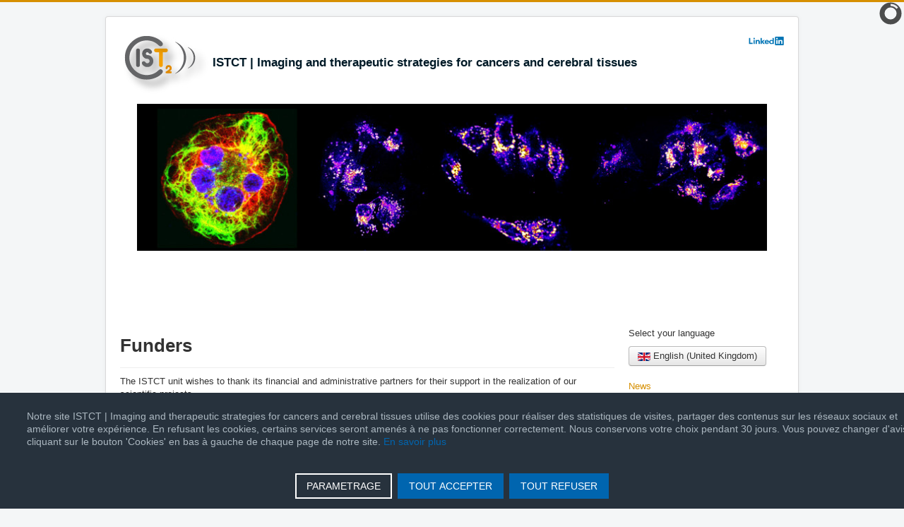

--- FILE ---
content_type: text/html; charset=utf-8
request_url: https://www.istct.cyceron.fr/index.php/en/partners
body_size: 32277
content:
<link rel="stylesheet" href="https://cdnjs.cloudflare.com/ajax/libs/font-awesome/5.15.4/css/all.min.css" integrity="sha512-1ycn6IcaQQ40/MKBW2W4Rhis/DbILU74C1vSrLJxCq57o941Ym01SwNsOMqvEBFlcgUa6xLiPY/NS5R+E6ztJQ==" crossorigin="anonymous" referrerpolicy="no-referrer" /><!DOCTYPE html>
<html lang="en-gb" dir="ltr">
<head>
	<meta name="viewport" content="width=device-width, initial-scale=1.0" />
	<meta charset="utf-8">
	<meta name="author" content="webmaster">
	<meta name="description" content="Imagerie &amp; Stratégies Thérapeutiques pour les Cancers &amp; Tissus Cérébraux">
	<meta name="generator" content="Joomla! - Open Source Content Management">
	<title>ISTCT | Imaging and therapeutic strategies for cancers and cerebral tissues - Funders</title>
	<link href="https://www.istct.cyceron.fr/index.php/fr/partenaires" rel="alternate" hreflang="fr-FR">
	<link href="https://www.istct.cyceron.fr/index.php/en/partners" rel="alternate" hreflang="en-GB">
	<link href="/templates/istct/favicon.ico" rel="icon" type="image/vnd.microsoft.icon">
<link href="/media/mod_languages/css/template.min.css?d66988" rel="stylesheet">
	<link href="/templates/istct/css/template.css?d66988" rel="stylesheet">
	<link href="https://fonts.NotAllowedScript696cc22ccfb60googleapis.com/css?family=Open+Sans" rel="stylesheet">
	<link href="/modules/mod_slideshowck/themes/default/css/camera.css" rel="stylesheet">
	<link href="https://www.istct.cyceron.fr/media/mod_advanced_cookies/css/style_front-end.css" rel="stylesheet">
	<style>
	h1, h2, h3, h4, h5, h6, .site-title {
		font-family: 'Open Sans', sans-serif;
	}</style>
	<style>
	body.site {
		border-top: 3px solid #d68f00;
		background-color: #f4f6f7;
	}
	a {
		color: #d68f00;
	}
	.nav-list > .active > a,
	.nav-list > .active > a:hover,
	.dropdown-menu li > a:hover,
	.dropdown-menu .active > a,
	.dropdown-menu .active > a:hover,
	.nav-pills > .active > a,
	.nav-pills > .active > a:hover,
	.btn-primary {
		background: #d68f00;
	}</style>
	<style>#camera_wrap_91 .camera_pag_ul li img, #camera_wrap_91 .camera_thumbs_cont ul li > img {height:75px;}
@media screen and (max-width: 480px) {
		#camera_wrap_91 .camera_caption {
			font-size: 0.6em !important;
		}
		
}</style>
	<style>.hob_banner{bottom : 0!important;-webkit-animation-name: animatedown;-webkit-animation-duration: 0.8s;animation-name: animatedown;animation-duration: 0.8s}</style>
	<style>.hob_banner{background-color: #27323d!important;}</style>
	<style>.text_banner{color:#acb8c1!important;}</style>
	<style>.info_link{color:#0065af!important;}</style>
	<style>#hob_copyright{color:#acb8c1!important;}</style>
	<style>#hob_copyright a{color:#0065af!important;}</style>
	<style>.btn_ok{background-color: #0065af!important;border: 2px solid#0065af!important;color:#ffffff!important;}.btn_ok:hover{filter: opacity(50%);background-color: #0065af!important;border: 2px solid#0065af!important;color:#ffffff!important;}</style>
	<style>.btn_deny{background-color: #0065af!important;border: 2px solid#0065af!important;color:#ffffff!important;}.btn_deny:hover{filter: opacity(50%);background-color: #0065af!important;border: 2px solid#0065af!important;color:#ffffff!important;}</style>
	<style>.btn_settings{background-color: #27323d!important;border: 2px solid#ffffff!important;color:#ffffff!important;}.btn_settings:hover{filter: opacity(50%);background-color: #27323d!important;border: 2px solid#ffffff!important;color:#ffffff!important;}</style>
	<style>#setting_btn{background-color: #0065af!important;border: 2px solid#0065af!important;color:#ffffff!important;}.btn_settings:hover{}</style>
	<style>.hob_modal-header{background-color: #27323d!important;}</style>
	<style>#modalLabel{color:#acb8c1!important;}</style>
	<style>#setting{left: 10px; position: fixed;}</style>
	<style>.hob_modal-content{max-width: 960px;}</style>
<script type="application/json" class="joomla-script-options new">{"bootstrap.dropdown":{".dropdown-toggle":{"flip":true,"boundary":"scrollParent","reference":"toggle","display":"dynamic","popperConfig":true}},"hobrgpdparams":["1","1","1","1","1","1","1","1","1","1","1","1","1","1","1","1","1"],"hobrgpdexpiration":"30","cookie_validation":false,"service":"[base64]","system.paths":{"root":"","rootFull":"https:\/\/www.istct.cyceron.fr\/","base":"","baseFull":"https:\/\/www.istct.cyceron.fr\/"},"csrf.token":"5fd88c443ea8104698b594377ca1fdb5"}</script>
	<script src="/media/system/js/core.min.js?2cb912"></script>
	<script src="/media/vendor/bootstrap/js/alert.min.js?5.3.3" type="module"></script>
	<script src="/media/vendor/bootstrap/js/button.min.js?5.3.3" type="module"></script>
	<script src="/media/vendor/bootstrap/js/carousel.min.js?5.3.3" type="module"></script>
	<script src="/media/vendor/bootstrap/js/collapse.min.js?5.3.3" type="module"></script>
	<script src="/media/vendor/bootstrap/js/dropdown.min.js?5.3.3" type="module"></script>
	<script src="/media/vendor/bootstrap/js/modal.min.js?5.3.3" type="module"></script>
	<script src="/media/vendor/bootstrap/js/offcanvas.min.js?5.3.3" type="module"></script>
	<script src="/media/vendor/bootstrap/js/popover.min.js?5.3.3" type="module"></script>
	<script src="/media/vendor/bootstrap/js/scrollspy.min.js?5.3.3" type="module"></script>
	<script src="/media/vendor/bootstrap/js/tab.min.js?5.3.3" type="module"></script>
	<script src="/media/vendor/bootstrap/js/toast.min.js?5.3.3" type="module"></script>
	<script src="/media/mod_menu/js/menu.min.js?d66988" type="module"></script>
	<script src="/media/vendor/jquery/js/jquery.min.js?3.7.1"></script>
	<script src="/media/legacy/js/jquery-noconflict.min.js?504da4"></script>
	<script src="/templates/istct/js/template.js?d66988"></script>
	<script src="/media/com_slideshowck/assets/jquery.easing.1.3.js"></script>
	<script src="/media/com_slideshowck/assets/camera.min.js?ver=2.5.7"></script>
	<script src="https://www.istct.cyceron.fr/media/mod_advanced_cookies/js/hobrgpdscript.js"></script>
	<script type="application/ld+json">{"@context":"https://schema.org","@type":"BreadcrumbList","@id":"https://www.istct.cyceron.fr/#/schema/BreadcrumbList/17","itemListElement":[{"@type":"ListItem","position":1,"item":{"@id":"https://www.istct.cyceron.fr/index.php/en/","name":"Home"}},{"@type":"ListItem","position":2,"item":{"@id":"https://www.istct.cyceron.fr/index.php/en/partners","name":"Funders"}}]}</script>
	<script type="application/ld+json">{"@context":"https://schema.org","@graph":[{"@type":"Organization","@id":"https://www.istct.cyceron.fr/#/schema/Organization/base","name":"ISTCT | Imaging and therapeutic strategies for cancers and cerebral tissues","url":"https://www.istct.cyceron.fr/"},{"@type":"WebSite","@id":"https://www.istct.cyceron.fr/#/schema/WebSite/base","url":"https://www.istct.cyceron.fr/","name":"ISTCT | Imaging and therapeutic strategies for cancers and cerebral tissues","publisher":{"@id":"https://www.istct.cyceron.fr/#/schema/Organization/base"}},{"@type":"WebPage","@id":"https://www.istct.cyceron.fr/#/schema/WebPage/base","url":"https://www.istct.cyceron.fr/index.php/en/partners","name":"ISTCT | Imaging and therapeutic strategies for cancers and cerebral tissues - Funders","description":"Imagerie & Stratégies Thérapeutiques pour les Cancers & Tissus Cérébraux","isPartOf":{"@id":"https://www.istct.cyceron.fr/#/schema/WebSite/base"},"about":{"@id":"https://www.istct.cyceron.fr/#/schema/Organization/base"},"inLanguage":"en-GB","breadcrumb":{"@id":"https://www.istct.cyceron.fr/#/schema/BreadcrumbList/17"}},{"@type":"Article","@id":"https://www.istct.cyceron.fr/#/schema/com_content/article/24","name":"Funders","headline":"Funders","inLanguage":"en-GB","isPartOf":{"@id":"https://www.istct.cyceron.fr/#/schema/WebPage/base"}}]}</script>
	<script>
		jQuery(document).ready(function(){
			new Slideshowck('#camera_wrap_91', {
				height: '208',
				minHeight: '150',
				pauseOnClick: false,
				hover: 1,
				fx: 'simpleFade',
				loader: 'pie',
				pagination: 1,
				thumbnails: 0,
				thumbheight: 75,
				thumbwidth: 100,
				time: 4000,
				transPeriod: 1500,
				alignment: 'center',
				autoAdvance: 1,
				mobileAutoAdvance: 1,
				portrait: 1,
				barDirection: 'leftToRight',
				imagePath: '/media/com_slideshowck/images/',
				lightbox: 'mediaboxck',
				fullpage: 0,
				mobileimageresolution: '0',
				navigationHover: false,
				mobileNavHover: false,
				navigation: false,
				playPause: false,
				barPosition: 'bottom',
				responsiveCaption: 0,
				keyboardNavigation: 0,
				titleInThumbs: 0,
				captionTime: 0,
				captionOutEffect: 'default',
				captionOutEffectTime: 600,
				container: ''
		});
}); 
</script>
	<link href="https://www.istct.cyceron.fr/index.php/fr/partenaires" rel="alternate" hreflang="x-default">

</head>
<body class="site com_content view-article no-layout no-task itemid-129">

	<!-- Body -->
	<div class="body" id="top">
		<div class="container">
			<a title="LINKEDIN ISTCT" href="https://www.NotAllowedScript696cc22cd53d1linkedin.com/company/istct/" target="_blank"><img src="/images/linkedin.png" style="width: 50px; float: right;" /></a>
			<!-- Header -->
			<header class="header" role="banner">
				<div class="header-inner clearfix">
					<a class="brand pull-left" href="/">
						<img src="https://www.istct.cyceron.fr/images/istct.jpg" alt="ISTCT | Imaging and therapeutic strategies for cancers and cerebral tissues" /><span class="site-title" style="font-size: 13pt;" title="ISTCT | Imaging and therapeutic strategies for cancers and cerebral tissues">ISTCT | Imaging and therapeutic strategies for cancers and cerebral tissues</span>											</a>
					<div class="header-search pull-right">
						
					</div>
				</div>
			</header>
						
<div class="custom">
    
    <div id="cookie_banner" class="hob_banner">
        <div class="block_1">
            <p class="text_banner">Notre site ISTCT | Imaging and therapeutic strategies for cancers and cerebral tissues utilise des cookies pour réaliser des statistiques de visites, partager des contenus sur les réseaux sociaux et améliorer votre expérience. En refusant les cookies, certains services seront amenés à ne pas fonctionner correctement. Nous conservons votre choix pendant 30 jours. Vous pouvez changer d&#039;avis en cliquant sur le bouton &#039;Cookies&#039; en bas à gauche de chaque page de notre site. <a class="info_link" href="#">En savoir plus</a></p><br/>
        </div>
        <div class="block_2">
            <button id="hob_Modal_btn" class="button_custom btn_settings"
                    class="button_custom btn_settings">PARAMETRAGE</button>

            <button id="accept_all_g"
                    class="button_custom btn_ok">TOUT ACCEPTER</button>
            <button id="refuse_all_g" class="button_custom btn_deny"
                    aria-hidden="true">TOUT REFUSER</button>
        </div>
    </div>
    <div id="setting">
        <button id="setting_btn" class="button_custom">
            COOKIES        </button>
    </div>
    </div>
<!-- The Modal -->
<div id="hob_Modal" class="hob_modal">

    <!-- Modal content -->
    <div class="hob_modal-content">
        <div class="hob_modal-header">
            <h3 id="modalLabel">Cookies settings</h3>
            <span class="hob_close">&times;</span>
        </div>
        <div class="hob_modal-body">
            <div class="tab">
                <button class="tablinks" onclick="openCookie(event, 'cookies1')"
                        id="defaultOpen">Functional Cookies                </button>
                <button class="tablinks"
                        onclick="openCookie(event, 'cookies2')">Measure of audience</button>
                <button class="tablinks"
                        onclick="openCookie(event, 'cookies3')">Interactive Contents</button>
                <button class="tablinks"
                        onclick="openCookie(event, 'cookies4')">Social Networks / Videos</button>
                <button class="tablinks"
                        onclick="openCookie(event, 'cookies5')">Other cookies</button>
                                                    <button class="tablinks"
                            onclick="openCookie(event, 'cookies6')">Session</button>
            </div>

            <div id="cookies1" class="tabcontent">
                <h3>Functional Cookies</h3>
                <div><p>Ce site utilise des cookies pour assurer son bon fonctionnement et ne peuvent pas être désactivés de nos systèmes. Nous ne les utilisons pas à des fins publicitaires. Si ces cookies sont bloqués, certaines parties du site ne pourront pas fonctionner.</p></div>

                    <span style="display: none;" class="switch">
                    <input style="display: none;" id="param_switch_1" hidden checked type="checkbox"/>
                    <label style="display: none;" for="param_switch_1" hidden class="hob_modal_slider round"></label>
                    </span>
            </div>

            <div id="cookies2" class="tabcontent">
                <h3>Measure of audience</h3>
                <p><p>Ce site utilise des cookies de mesure et d’analyse d’audience, tels que Google Analytics et Google Ads, afin d’évaluer et d’améliorer notre site internet.</p></p>
                    <span class="switch">
                        <input id="param_switch_2" type="checkbox"/>
                    <label for="param_switch_2" class="hob_modal_slider round"></label>
                    </span>
                <ul class="unstyled service_list">                        <li class="service_intro">Google Analytics <button type="button" class="btn hob_googleanalytics">+</button>
                            <div style="display: none;" id="hob_googleanalytics" class="collapse_text"> <br/>
                            	<a style="color: #0065af!important;" href="https://policies.google.com/technologies/cookies?hl=fr">
                            		See the official site                            	</a>
                            </div>
                        </li>
                                        	                        <li class="service_intro">&#71;oogle Ads <button type="button" class="btn hob_googleads">+</button>
							<div style="display: none;" id="hob_googleads" class="collapse_text"> <br/>
                            	<a style="color: #0065af!important;" href="https://policies.google.com/technologies/cookies?hl=fr">
                            		See the official site                            	</a>
                            </div>
                        </li>
                                     </ul>
            </div>
            <div id="cookies3" class="tabcontent">
                <h3>Interactive Content</h3>
                <p><p>Ce site utilise des composants tiers, tels que NotAllowedScript696cc22cd40ceReCAPTCHA, Google NotAllowedScript696cc22cd3a14Maps, MailChimp ou Calameo, qui peuvent déposer des cookies sur votre machine. Si vous décider de bloquer un composant, le contenu ne s’affichera pas</p></p>
                <div>
                    <span class="switch">
                        <input id="param_switch_3" type="checkbox"/>
                        <label for="param_switch_3" class="hob_modal_slider round"></label>
                    </span>
                </div>
                <ul class="unstyled service_list"><li class="service_intro">&#71;oogle &#77;aps 
                                                   <button type="button" class="btn hob_google_maps">+</button>
                                                   <div style="display: none;" id="hob_google_maps" class="collapse_text"> Pour en savoir plus, cliquez sur le lien. <br/>
                                                   <a style="color: #0065af!important;" href="https://policies.google.com/technologies/cookies?hl=fr">See the official site</a>
                                                   </div>
                                                   </li><li class="service_intro">Calameo 
                                                 <button type="button" class="btn hob_calameo" >+</button>
                                                   <div style="display: none;" id="hob_calameo" class="collapse_text"> Pour en savoir plus, cliquez sur le lien.<br/>
                                                    <a style="color: #0065af!important;" href="https://fr.NotAllowedScript696cc22cd3d98calameo.com/privacy#what">See the official site</a></div></li><li class="service_intro">re&#67;aptcha V2
                                                 <button type="button" class="btn hob_recaptchav2">+</button>
                                                   <div style="display: none;" id="hob_recaptchav2" class="collapse_text"> Pour en savoir plus, cliquez sur le lien.<br/>
                                                   <a style="color: #0065af!important;" href="https://policies.google.com/technologies/cookies?hl=fr">See the official site</a></div></li><li class="service_intro">re&#67;aptcha V3 <button type="button" class="btn hob_recaptchav3">+</button>
                                                   <div style="display: none;" id="hob_recaptchav3" class="collapse_text"> Pour en savoir plus, cliquez sur le lien.<br/>
                                                   <a style="color: #0065af!important;" href="https://policies.google.com/technologies/cookies?hl=fr">See the official site</a> </div></li><li class="service_intro">ChatBot <button type="button" class="btn hob_chatbot">+</button>
                                                   <div style="display: none;" id="hob_chatbot" class="collapse_text"> Texte de description ChatBot </div></li><li class="service_intro">MailChimp <button type="button" class="btn hob_mailchimp">+</button>
                                                   <div style="display: none;" id="hob_mailchimp" class="collapse_text"> Pour en savoir plus, cliquez sur le lien.<br/>
                                                    <a style="color: #0065af!important;" href="https://NotAllowedScript696cc22cd49ebmailchimp.com/legal/privacy/">See the official site</a></div></li></ul>

            </div>
            <div id="cookies4" class="tabcontent">
                <h3>Social Networks / Videos</h3>
                <p><p>Des plug-ins de réseaux sociaux et de vidéos, qui exploitent des cookies, sont présents sur ce site web. Ils permettent d’améliorer la convivialité et la promotion du site grâce à différentes interactions sociales.</p></p>
                <div>
                    <span class="switch">
                        <input id="param_switch_4" type="checkbox"/>
                        <label for="param_switch_4" class="hob_modal_slider round"></label>
                    </span>
                </div>
                <ul class="unstyled service_list"><li class="service_intro">Facebook
                                                    <button type="button" class="btn hob_facebook">+</button>
                                                       <div style="display: none;" id="hob_facebook" class="collapse_text"> Pour en savoir plus, cliquez sur le lien.<br/>
                                                       <a style="color: #0065af!important;" href="https://www.NotAllowedScript696cc22cd4ce6facebook.com/policies/cookies/">See the official site</a></div></li><li class="service_intro">Twitter
                                                    <button type="button" class="btn hob_twitter">+</button>
                                                       <div style="display: none;" id="hob_twitter" class="collapse_text"> Pour en savoir plus, cliquez sur le lien.<br/>
                                                        <a style="color: #0065af!important;" href="https://help.NotAllowedScript696cc22cd56f4twitter.com/fr/rules-and-policies/twitter-cookies">See the official site</a></div></li><li class="service_intro">&#71;ooglePlus
                                                    <button type="button" class="btn hob_googleplus">+</button>
                                                       <div style="display: none;" id="hob_googleplus" class="collapse_text"> Pour en savoir plus, cliquez sur le lien.<br/>
                                                       <a style="color: #0065af!important;" href="https://policies.google.com/technologies/cookies?hl=fr">See the official site</a> </div></li><li class="service_intro">LinkedIn
                                                    <button type="button" class="btn hob_linkedin">+</button>
                                                       <div style="display: none;" id="hob_linkedin" class="collapse_text"> Pour en savoir plus, cliquez sur le lien.<br/>
                                                        <a style="color: #0065af!important;" href="https://www.NotAllowedScript696cc22cd53d1linkedin.com/legal/cookie-policy">See the official site</a></div></li><li class="service_intro">Pinterest
                                                    <button type="button" class="btn hob_pintrest">+</button>
                                                       <div style="display: none;" id="hob_pintrest" class="collapse_text"> Pour en savoir plus, cliquez sur le lien.<br/>
                                                       <a style="color: #0065af!important;" href="https://policy.NotAllowedScript696cc22cd609cpinterest.com/fr/cookies">See the official site</a></div></li><li class="service_intro">Instagram
                                                    <button type="button" class="btn hob_instagram">+</button>
                                                       <div style="display: none;" id="hob_instagram" class="collapse_text"> Pour en savoir plus, cliquez sur le lien.<br/>
                                                        <a style="color: #0065af!important;" href="https://help.NotAllowedScript696cc22cd5d10instagram.com/1896641480634370">See the official site</a></div></li><li class="service_intro">YouTube
                                                    <button type="button" class="btn hob_youtube">+</button>
                                                       <div style="display: none;" id="hob_youtube" class="collapse_text"> Pour en savoir plus, cliquez sur le lien.<br/>
                                                       <a style="color: #0065af!important;" href="https://policies.google.com/technologies/cookies?hl=fr">See the official site</a></div></li><li class="service_intro">Vimeo
                                                    <button type="button" class="btn hob_vimeo">+</button>
                                                       <div style="display: none;" id="hob_vimeo" class="collapse_text"> Pour en savoir plus, cliquez sur le lien.<br/>
                                                        <a style="color: #0065af!important;" href="https://NotAllowedScript696cc22cd670bvimeo.com/cookie_policy">See the official site</a></div></li><li class="service_intro">Dailymotion
                                                    <button type="button" class="btn hob_dailymotion">+</button>
                                                       <div style="display: none;" id="hob_dailymotion" class="collapse_text"> Pour en savoir plus, cliquez sur le lien.<br/>
                                                       <a style="color: #0065af!important;" href="https://www.NotAllowedScript696cc22cd6a12dailymotion.com/legal/cookiemanagement">See the official site</a></div></li></ul>
            </div>
            

            <div id="cookies6" class="tabcontent">
                <div>
                <h3>Session</h3>
                </div>
                <div>
                    <div class="alert alert-warning">
                                <button type="button" class="close" data-dismiss="alert">&times;</button>
                               Please login to see yours activities "!"
                              </div>                </div>
            </div>

            <div id="cookies5" class="tabcontent">
                <h3>Other cookies</h3>
                <p><p>Ce site web utilise un certain nombre de cookies pour gérer, par exemple, les sessions utilisateurs.</p></p>
                <span class="switch">
                    <input id="param_switch_5" type="checkbox"/>
                    <label for="param_switch_5" class="hob_modal_slider round"></label>
                </span>
            </div>
        </div>
        
        <div id="hob_feet" class="hob_modal-footer">
            <button id="accept_all"
                    class="button_custom accepter_tous">Accept all cookies</button>
            <button id="refuse_all" class="button_custom refuse_tous"
                    aria-hidden="true">Decline all cookies</button>
            <button id="validation"
                    class="button_custom valider">Validate</button>
        </div>
    </div>
</div>
<script>
    function openCookie(evt, cookieName) {
        var i;
        var tabcontent = document.getElementsByClassName("tabcontent");
        for (i = 0; i < tabcontent.length; i++) {
            tabcontent[i].style.display = "none";
        }
        var tablinks = document.getElementsByClassName("tablinks");
        for (i = 0; i < tablinks.length; i++) {
            tablinks[i].className = tablinks[i].className.replace(" active", "");
        }
        document.getElementById(cookieName).style.display = "block";
        evt.currentTarget.className += " active";
    }
    document.getElementById('cookies1').style.display = "block";
</script>

			<!-- slider cyceron -->
			<div class="slideshowck  camera_wrap camera_amber_skin" id="camera_wrap_91">
			<div data-alt="" data-thumb="/images/bandeau08.jpg" data-src="/images/bandeau08.jpg" >
								</div>
		<div data-alt="" data-thumb="/images/bandeau03.jpg" data-src="/images/bandeau03.jpg" >
								</div>
		<div data-alt="" data-thumb="/images/bandeau04.jpg" data-src="/images/bandeau04.jpg" >
								</div>
		<div data-alt="" data-thumb="/images/bandeau05.jpg" data-src="/images/bandeau05.jpg" >
								</div>
		<div data-alt="" data-thumb="/images/bandeau06.jpg" data-src="/images/bandeau06.jpg" >
								</div>
		<div data-alt="" data-thumb="/images/bandeau07.jpg" data-src="/images/bandeau07.jpg" >
								</div>
</div>
<div style="clear:both;"></div>


			<div class="row-fluid">
								<main id="content" role="main" class="span9">
					<!-- Begin Content -->
					
					<div id="system-message-container">
	</div>

					<div class="com-content-article item-page">
    <meta itemprop="inLanguage" content="en-GB">
    
    
        <div class="page-header">
        <h1>
            Funders        </h1>
                            </div>
        
        
    
    
        
                                                <div class="com-content-article__body">
        <p>The ISTCT unit wishes to thank its financial and administrative partners for their support in the realization of our scientific projects.</p>
<p>&nbsp;</p>
<p>&nbsp;<img src="/images/Logo-partenaire-2025.png" alt="Logo partenaire 2025" width="1978" height="1106" /></p>     </div>

        
                                        </div>

					<div class="clearfix"></div>
					<nav class="mod-breadcrumbs__wrapper" aria-label="Fil de navigation">
    <ol class="mod-breadcrumbs breadcrumb px-3 py-2">
                    <li class="mod-breadcrumbs__here float-start">
                You are here: &#160;
            </li>
        
        <li class="mod-breadcrumbs__item breadcrumb-item"><a href="/index.php/en/" class="pathway"><span>Home</span></a></li><li class="mod-breadcrumbs__item breadcrumb-item active"><span>Funders</span></li>    </ol>
    </nav>

					<!-- End Content -->
				</main>
									<div id="aside" class="span3">
						<!-- Begin Right Sidebar -->
						<div class="mod-languages">
    <p class="visually-hidden" id="language_picker_des_88">Select your language</p>


        <div class="mod-languages__select btn-group">
                                                        <button id="language_btn_88" type="button" data-bs-toggle="dropdown" class="btn btn-secondary dropdown-toggle" aria-haspopup="listbox" aria-labelledby="language_picker_des_88 language_btn_88" aria-expanded="false">
                                            <img src="/media/mod_languages/images/en_gb.gif" alt="">                                        English (United Kingdom)                </button>
                            <ul aria-labelledby="language_picker_des_88" class="lang-block dropdown-menu">

                                                <li>
                    <a  href="/index.php/fr/partenaires">
                                                    <img src="/media/mod_languages/images/fr_fr.gif" alt="">                                                Français (France)                    </a>
                </li>
                                                                            <li class="lang-active">
                    <a aria-current="true"  href="https://www.istct.cyceron.fr/index.php/en/partners">
                                                    <img src="/media/mod_languages/images/en_gb.gif" alt="">                                                English (United Kingdom)                    </a>
                </li>
                            </ul>
    </div>

</div>
<ul class="mod-menu mod-list nav ">
<li class="nav-item item-126 default"><a href="/index.php/en/" >News</a></li><li class="nav-item item-102"><a href="/index.php/en/home-en-gb" >Presentation</a></li><li class="nav-item item-145"><a href="/index.php/en/main-granted-projects" >Main granted projects</a></li><li class="nav-item item-129 current active"><a href="/index.php/en/partners" aria-current="page">Funders</a></li><li class="nav-item item-123"><a href="/index.php/en/scientific-production" >Scientific productions</a></li><li class="nav-item item-127"><a href="/index.php/en/organizational-chart" >Unit Research Members</a></li><li class="nav-item item-190"><a href="/index.php/en/previous-unit-research-members" >Previous unit research members</a></li><li class="nav-item item-128"><a href="/index.php/en/technical-facilities" >Technical facilities</a></li><li class="nav-item item-125"><a href="/index.php/en/contacts-en" >Contacts</a></li><li class="nav-item item-131"><a href="/index.php/en/legal-notices" >Legal notices</a></li></ul>

<div id="mod-custom93" class="mod-custom custom">
    <p style="text-align: center;"><a href="https://www.cnrs.fr/" target="_blank" rel="noopener noreferrer"><img src="/images/LOGO_CNRS_BLEU.png" alt="" width="100" height="100" style="width: 89px; height: 89px;" /></a><br /><a href="https://www.unicaen.fr/" target="_blank" rel="noopener noreferrer"><img src="/images/unicaen.png" alt="" style="width: 100px;" /></a></p></div>

						<!-- End Right Sidebar -->
					</div>
							</div>
		</div>
	</div>
	<!-- Footer -->
	<footer class="footer" role="contentinfo">
		<div class="container">
			<hr />
			
			<p class="pull-right">
				<a href="#top" id="back-top">
					Back to Top				</a>
			</p>
			<p>
				&copy; 2026 ISTCT | Imaging and therapeutic strategies for cancers and cerebral tissues			</p>
		</div>
	</footer>
	
</body>
</html>
